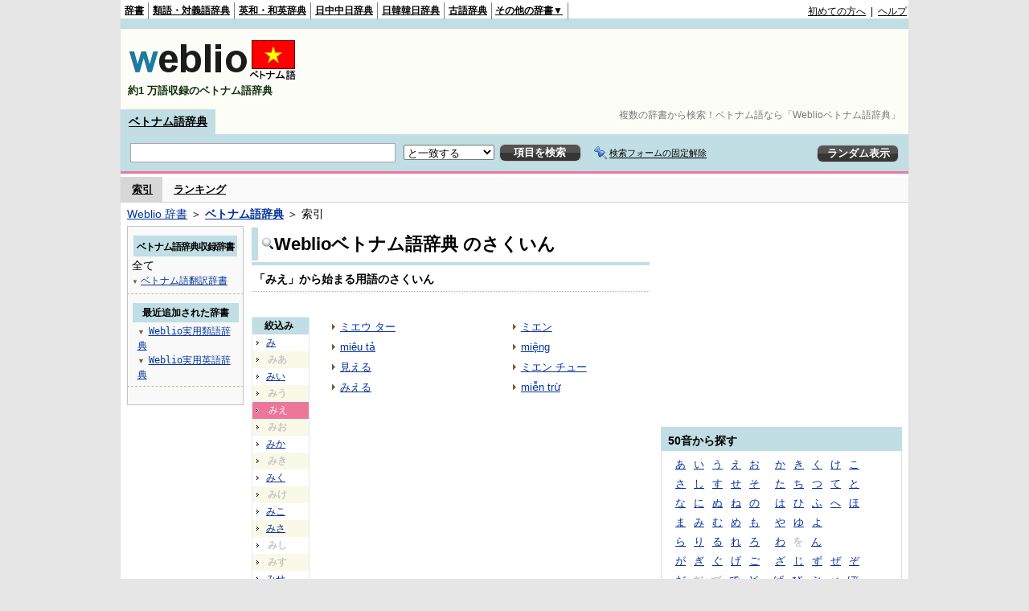

--- FILE ---
content_type: text/html;charset=UTF-8
request_url: https://vjjv.weblio.jp/category/mi-ee
body_size: 10346
content:
<!DOCTYPE HTML PUBLIC "-//W3C//DTD HTML 4.01 Transitional//EN">
<html lang="ja">
<head>
    <meta http-equiv="Content-Type" content="text/html; charset=UTF-8">

<script type="text/javascript" src="https://cdn.weblio.jp/e7/script/include/lib/jquery.min-1.4.4.js?tst=2026011409"
        charset="UTF-8"></script>
<script type="text/javascript" src="//ajax.googleapis.com/ajax/libs/jqueryui/1.8.24/jquery-ui.min.js"
        charset="UTF-8"></script>
<!-- DataLayer -->
<script>
    
    dataLayer = [{
        
        'splitTest': 'A'
    }];
</script>
<!-- /DataLayer -->
<!-- Start Google Tag Manager -->
<script>
    (function(w,d,s,l,i) {
        w[l]=w[l]||[];
        w[l].push({'gtm.start':new Date().getTime(),event:'gtm.js'});
        var f=d.getElementsByTagName(s)[0],j=d.createElement(s),dl=l!='dataLayer'?'&l='+l:'';
        j.async=true;
        j.src='//www.googletagmanager.com/gtm.js?id='+i+dl;
        f.parentNode.insertBefore(j,f);
    })(window,document,'script','dataLayer','GTM-WCM52W');
</script>
<!-- End Google Tag Manager -->
<link rel="manifest" href="https://vjjv.weblio.jp/manifest.json"/>
<link rel="icon" sizes="144x144" href="https://cdn.weblio.jp/e7/img/favicon/vjjv.png"/>
<link rel="apple-touch-icon" href="https://cdn.weblio.jp/e7/img/favicon/vjjv.png"/>
<title>索引「みえ」 - Weblioベトナム語辞典</title>
<meta name="description" content="Weblioベトナム語辞典の索引「みえ」。例えば、ミエウ ター、miêu tả、見える、みえる、ミエン、miệng、ミエン チュー、miễn trừ、などの用語があります。">
<meta name="keywords" content="Weblioベトナム語辞典,ミエウ ター,miêu tả,見える,みえる,ミエン,miệng,ミエン チュー,miễn trừ">
<link rel="stylesheet" type="text/css" href="https://cdn.weblio.jp/e7/styles/pc/vjjv/wordlist/root.css?tst=2026011409">
<script type="text/javascript" src="https://cdn.weblio.jp/e7/script/word_list.js?tst=2026011409" charset="UTF-8"></script>
<script type="text/javascript" src="https://cdn.weblio.jp/e7/script/fix_form_box.js?tst=2026011409" charset="UTF-8"></script>


<style>
    .mainWL {
        font-family: "MS Gothic", "平成角ゴシック", monospace;
        line-height: 1.5em;
        text-align: left;
        padding: 0;
    }

    .kanaAlpha {
        display: block;
        font-family: "MS Gothic", "平成角ゴシック", monospace;
        font-size: 13px;
        margin: 0 0 10px 7px;
        line-height: 1.85em;
        text-align: left;
    }

    .CtgryUlL li, .CtgryUlR li {
        background: url(https://cdn.weblio.jp/e7/img/icons/IconArrBrn.png) no-repeat left center;
        font-family: arial;
        font-size: 1.1em;
        list-style: none;
        margin: 9px 0 0 8px;
        padding: 1px 0 0 10px;
    }

    ul.RankBc {
        color: #000;
        line-height: 1.5em;
        list-style-image: url(https://cdn.weblio.jp/e7/img/icon_note_gray.png);
        margin: 0;
        padding: 0 0 0 15px;
    }

    #CtgryNimoji li {
        list-style: none;
        padding: 3px 0 3px 15px;
    }

    #CtgryNimoji li.CtgryNimojiTd0 {
        background: #fff url(https://cdn.weblio.jp/e7/img/icons/iconArrBS.png) no-repeat 5px center;
    }

    #CtgryNimoji li.CtgryNimojiTd1 {
        background: #f9f9e8 url(https://cdn.weblio.jp/e7/img/icons/iconArrBS.png) no-repeat 5px center;
    }

    #CtgryNimoji li.Target2Char {
        background: #ec779b url(https://cdn.weblio.jp/e7/img/icons/iconArrWS.png) no-repeat 5px center;
        color: #fff;
    }

    #formBoxESelSmtIcn{
        background-image:url(https://cdn.weblio.jp/e7/img/icons/icnOblGy.png);
        background-position:0 0;
        background-repeat:no-repeat;
        display:block;
        float:left;
        height:11px;
        left:2px;
        position:relative;
        top:2px;
        width:11px;
    }

    .formBoxIClIcn{
        background-image:url(https://cdn.weblio.jp/e7/img/icons/FmCancel.png);
        background-repeat:no-repeat;
        border:none;
        cursor:pointer;
        display:block;
        height:22px;
        width:22px;
    }

    .mainBoxB table tr td p.mainRankU{
        background:url(https://cdn.weblio.jp/e7/img/iconMainRankU.png) no-repeat center center;
        text-align:center;
        width:30px;
    }

    .mainBoxB table tr td p.mainRankD{
        background:url(https://cdn.weblio.jp/e7/img/iconMainRankD.png) no-repeat center center;
        text-align:center;
        width:30px;
    }

    .mainBoxB table tr td p.mainRankS{
        background:url(https://cdn.weblio.jp/e7/img/iconMainRankS.png) no-repeat center center;
        text-align:center;
        width:30px;
    }

    .mainBoxB table tr td p.mainRankN{
        background:url(https://cdn.weblio.jp/e7/img/iconMainRankN.png) no-repeat center center;
        text-align:center;
        width:30px;
    }

    .topAdIMGSp a{
        background:url(https://cdn.weblio.jp/e7/img/iconCrcRd.png) no-repeat left 0.1em;
        font-size:0.9em;
        font-weight:bold;
        padding-left:1.2em;
    }

    .adH a{
        background:url(https://cdn.weblio.jp/e7/img/iconArrRd.png) no-repeat left 0.1em;
        margin-right:10px;
        padding-left:12px;
    }

    .adW a{
        background:url(https://cdn.weblio.jp/e7/img/iconArrRd.png) no-repeat left 0.2em;
        margin-right:10px;
        padding-left:12px;
    }

    .wrpCmp{
        border:#0066cc solid;
        border-width:0 0 1px 0;
        height:25px;
        margin:15px 0 5px 0;
    }

    .wrpCmp p{
        border:#0066cc solid;
        border-width:0 0 0 5px;
        font-size:1.3em;
        height:20px;
        margin:0;
        padding:0 0 3px 5px;
    }

    .adU a{
        background:url(https://cdn.weblio.jp/e7/img/iconCrcRd.png) no-repeat left 0.1em;
        font-size:1.1em;
        font-weight:bold;
        padding-left:1.2em;
    }

    .wrpIMCmp{
        border:#0066cc solid;
        border-width:0 0 1px 0;
        height:25px;
        margin:5px 0 5px 0;
    }

    .wrpIMCmp p{
        border:#0066cc solid;
        border-width:0 0 0 5px;
        font-size:1.1em;
        font-weight:bolder;
        height:18px;
        margin:0;
        padding:2px 0 5px 5px;
    }

    .adFISb .adHIcn{
        background-image:url(https://cdn.weblio.jp/e7/img/icons/iconYkP.png);
        background-position:0 0;
        background-repeat:no-repeat;
        display:block;
        float:left;
        height:13px;
        margin:3px 0 0 0;
        padding:0 0 0 0;
        width:14px;
    }

    .adFIBIcn .adHIcn{
        background-image:url(https://cdn.weblio.jp/e7/img/icons/iconYkP.png);
        background-position:-14px 0;
        background-repeat:no-repeat;
        display:block;
        float:left;
        height:13px;
        margin:3px 0 0 0;
        padding:0 0 0 0;
        width:14px;
    }

    .adFISbWrpTwo .adHSpl{
        background-image:url(https://cdn.weblio.jp/e7/img/icons/wRenew/iconPntPk.png);
        background-position:left center;
        background-repeat:no-repeat;
        padding-left:10px;
    }

    .adFISbWrpFt .adFIIcn{
        background-image:url(https://cdn.weblio.jp/e7/img/icons/adBoxArrow.png);
        background-repeat:no-repeat;
        height:40px;
        width:40px;
    }

    .topAdIMM a{
        background:url(https://cdn.weblio.jp/e7/img/iconPrRd.png) no-repeat left 0.1em;
        font-size:0.9em;
        padding-left:2.2em;
    }

    .ocmAdHIcnImg{
        background-image:url(https://cdn.weblio.jp/e7/img/icons/wRenew/iconPntPk.png);
        background-position:left center;
        background-repeat:no-repeat;
        height:10px;
        padding-left:10px;
        width:6px;
    }

    .bulb0{
        background-image:url(https://cdn.weblio.jp/e7/img/icons/iconBLB.png);
        background-position:0 0;
        background-repeat:no-repeat;
        height:0%;
        margin:0 0 0 0;
        padding:0 49px 1px 0;
        position:relative;
        top:-2px;
    }

    .bulb1{
        background-image:url(https://cdn.weblio.jp/e7/img/icons/iconBLB.png);
        background-position:0 -12px;
        background-repeat:no-repeat;
        height:0%;
        margin:0 0 0 0;
        padding:0 49px 1px 0;
        position:relative;
        top:-2px;
    }

    .bulb2{
        background-image:url(https://cdn.weblio.jp/e7/img/icons/iconBLB.png);
        background-position:0 -24px;
        background-repeat:no-repeat;
        height:0%;
        margin:0 0 0 0;
        padding:0 49px 1px 0;
        position:relative;
        top:-2px;
    }

    .bulb3{
        background-image:url(https://cdn.weblio.jp/e7/img/icons/iconBLB.png);
        background-position:0 -36px;
        background-repeat:no-repeat;
        height:0%;
        margin:0 0 0 0;
        padding:0 49px 1px 0;
        position:relative;
        top:-2px;
    }

    .bulb4{
        background-image:url(https://cdn.weblio.jp/e7/img/icons/iconBLB.png);
        background-position:0 -48px;
        background-repeat:no-repeat;
        height:0%;
        margin:0 0 0 0;
        padding:0 49px 1px 0;
        position:relative;
        top:-2px;
    }

    .bulb5{
        background-image:url(https://cdn.weblio.jp/e7/img/icons/iconBLB.png);
        background-position:0 -60px;
        background-repeat:no-repeat;
        height:0%;
        margin:0 0 0 0;
        padding:0 49px 1px 0;
        position:relative;
        top:-2px;
    }

    .sideBoxWLH{
        background:url(https://cdn.weblio.jp/e7/img/cateSideBBgGry.png) no-repeat;
        border:#0066cc solid;
        border-width:0 0 1px 5px;
        font-weight:bold;
        height:25px;
    }

    .sideBoxRH{
        border:#0066cc solid 1px;
        color:#ffffff;
        font-weight:bold;
        margin:0;
    }

    .sideBoxRH p{
        background-color:#0066cc;
        border:#fff solid 1px;
        font-weight:bold;
        margin:0;
        padding:3px;
    }

    .sideBoxRC{
        border:#0066cc solid;
        border-width:0 1px 1px 1px;
        margin-bottom:10px;
        padding:0 0 15px 0;
        text-align:center;
    }

    .sideRankHH a{
        background:url(https://cdn.weblio.jp/e7/img/iconBoxArrBl.png) no-repeat left center;
        padding:0 0 0 15px;
    }

    .sideRankHM a{
        background:url(https://cdn.weblio.jp/e7/img/iconBoxArrBl.png) no-repeat left center;
        padding:0 0 0 15px;
    }

    .sideRankHL a{
        background:url(https://cdn.weblio.jp/e7/img/iconBoxArrBl.png) no-repeat left center;
        padding:0 0 0 15px;
    }

    .sideBoxRC table tr td p.sideRankU{
        background:url(https://cdn.weblio.jp/e7/img/iconSideRankU.png) no-repeat center center;
        text-align:center;
        width:30px;
    }

    .sideBoxRC table tr td p.sideRankD{
        background:url(https://cdn.weblio.jp/e7/img/iconSideRankD.png) no-repeat center center;
        text-align:center;
        width:30px;
    }

    .sideBoxRC table tr td p.sideRankS{
        background:url(https://cdn.weblio.jp/e7/img/iconSideRankS.png) no-repeat center center;
        text-align:center;
        width:30px;
    }

    .sideBoxRC table tr td p.sideRankN{
        background:url(https://cdn.weblio.jp/e7/img/iconSideRankN.png) no-repeat center center;
        text-align:center;
        width:30px;
    }

    .treeBoxC a:link, .treeBoxC a:visited, .treeBoxC a:active {
        font-family: "MS Gothic", "平成角ゴシック", monospace;
        line-height: 1.5em;
        padding: 0 4px 0 5px;
    }
</style>
</head>
<body>
<!-- Start Google Tag Manager (noscript) -->
<noscript>
  <iframe src="//www.googletagmanager.com/ns.html?id=GTM-WCM52W" height="0" width="0" style="display:none;visibility:hidden"></iframe>
</noscript>
<!-- End Google Tag Manager (noscript) -->
<div ID=base>
    <div ID=layout>
        <a name="top"></a>
        <div ID=headMidashiC>
    <h1 title="複数の辞書から検索！ベトナム語なら「Weblioベトナム語辞典」">複数の辞書から検索！ベトナム語なら「Weblioベトナム語辞典」</h1>
</div>
<div ID=headBarV>
    <div ID=headBarL>
        <p>
    <a href="https://www.weblio.jp/" title="辞典・百科事典の検索サービス - Weblio辞書">辞書</a>
</p>
<p>
    <a href="https://thesaurus.weblio.jp/" title="類語辞典・シソーラス・対義語 - Weblio辞書">類語・対義語辞典</a>
</p>
<p>
    <a href="https://ejje.weblio.jp/" title="英和辞典・和英辞典 - Weblio辞書">英和・和英辞典</a>
</p>
<p>
    <a href="https://cjjc.weblio.jp/" title="中国語辞書 - Weblio日中中日辞典">日中中日辞典</a>
</p>
<p>
    <a href="https://kjjk.weblio.jp/" title="韓国語辞書 - Weblio日韓韓日辞典">日韓韓日辞典</a>
</p>
<p>
    <a href="https://kobun.weblio.jp/" title="古文辞書 - Weblio古語辞典">古語辞典</a>
</p>
<ul 
        ID=NaviNoPulDwn
        onmouseout="showGlobalNaviOtherLinks();"
        onmouseover="showGlobalNaviOtherLinks();">
    <li ID=NaviNoPulDwnLi>その他の辞書▼
        <ul ID=NaviNoPulDwnLiUl>
            <li class=NaviNoPulDwnLiUlLi>
                <a href="https://fjjf.weblio.jp/" title="フランス語辞書 - Weblioフランス語辞典">フランス語辞典</a></li>
            </li>
            <li class=NaviNoPulDwnLiUlLi>
                <a href="https://njjn.weblio.jp/" title="インドネシア語辞書 - Weblioインドネシア語辞典">インドネシア語辞典</a>
            </li>
            <li class=NaviNoPulDwnLiUlLi>
                <a href="https://tjjt.weblio.jp/" title="タイ語辞書 - Weblioタイ語辞典">タイ語辞典</a>
            </li>
            <li class=NaviNoPulDwnLiUlLi>
                <a href="https://vjjv.weblio.jp/" title="ベトナム語辞書 - Weblioベトナム語辞典">ベトナム語辞典</a>
            </li>
            </ul>
    </li>
</ul>
</div>
    <div ID=headBarR>
        <a href="https://help.weblio.jp/www/jpdictionary/j_info" title="初めての方へ">初めての方へ</a>
        
        &nbsp;|&nbsp;
        <a href="https://help.weblio.jp/www" title="ヘルプ">ヘルプ</a>
        </div>
    <b class=clr></b>
</div>


<div id=themeLineV>&nbsp;</div>

<table ID=logoBar summary="検索ボックスのテーブル">
    <tr>
        <td ID=logoBarL>
            <a href="https://vjjv.weblio.jp/" title="ベトナム語辞書 - Weblioベトナム語辞典">
                <img src="https://cdn.weblio.jp/e7/img/logoV_LM.png" alt="ベトナム語辞書 - Weblioベトナム語辞典">
            </a>
            <div ID=logoBarCC>約1
                万語収録のベトナム語辞典
            </div>

        </td>
        <td ID=logoBarR>
            <script>
    google_ad_client = "ca-pub-2521481089881749";
    google_ad_slot = "1753319907";
    google_ad_width = 728;
    google_ad_height = 90;
    
        google_ad_region = "Weblio_vjjv";
    </script>
<script type="text/javascript" src="https://pagead2.googlesyndication.com/pagead/show_ads.js"></script>
</td>
    </tr>
</table>
<form action="https://vjjv.weblio.jp/content_find" method="get" name="f">
<div ID=formBoxWrp>
<p class=formBoxCC>
<a href="https://vjjv.weblio.jp/" title="ベトナム語辞典">ベトナム語辞典</a>
</p>
<br class=clr>
<div ID=formBoxCntC><table ID=headBxT><tr><td ID=headBxTL><table class=formBoxIWrp><tr><td><input class="formBoxITxt" value="" maxlength="2048" type="text" name="query" id="combo_txt"></td><td><span class="combo_txt_clr formBoxIClIcnNon">&nbsp;</span></td></tr></table></td><td ID=headBxTC><select name="searchType" class=formSelect>
<option value="exact" selected>と一致する</option>
<option value="prefix">で始まる</option>
<option value="contains">を含む</option>
<option value="suffix">で終わる</option>
<option value="text">を解説文に含む</option>
</select>
</td>
<td ID=headBxTR><input type="submit" value="項目を検索" class=formButton><span class=inKoWrp><span class=inKoH>&nbsp;</span><span class=inKoB>&nbsp;</span></span></td><td class=formBoxLEBtnFxWrp><img src="https://cdn.weblio.jp/e7/img/icons/iconFxFmOn.png" alt="" class=formBoxLEFxFmBtn><b class=formBoxLEFxFmTxt></b></td>
<td ID=formBoxR><input type="submit" name="random-select" value="ランダム表示" class=formBoxRd><span class=inRnWrp><span class=inRnCnt><span class=inRnH>&nbsp;</span><span class=inRnB>&nbsp;</span></span></span></td></tr></table><br class=clr></div></div></form><form action="https://vjjv.weblio.jp/content_find" method="get" name="fhfx">
<input type="hidden" name="fixFmFocusType" value="">
<div ID=formFixBoxWrp>
<div ID=formFixBoxB>
<div ID=formFixBoxCntC><table ID=headFixBxT><tr><td ID=headFixBxTL><table class=formBoxIWrp>
<tr><td><input class="formBoxITxt" value="" maxlength="2048" type="text" name="query" id="combo_fix_txt"></td><td><span class="combo_txt_clr formBoxIClIcnNon">&nbsp;</span></td></tr></table></td><td ID=headFixBxTC><select name="searchType" class=formSelect>
<option value="exact" selected>と一致する</option>
<option value="prefix">で始まる</option>
<option value="contains">を含む</option>
<option value="suffix">で終わる</option>
<option value="text">を解説文に含む</option>
</select>
</td>
<td ID=headFixBxTR><input type="submit" value="項目を検索" class=formButton><span class=inKoWrp><span class=inKoH>&nbsp;</span><span class=inKoB>&nbsp;</span></span></td><td class=formBoxLEBtnFxWrp><img src="https://cdn.weblio.jp/e7/img/icons/iconFxFmOn.png" alt="" class=formBoxLEFxFmBtn><b class=formBoxLEFxFmTxt></b></td>
<td ID=formFixBoxR><input type="submit" name="random-select" value="ランダム表示" class=formBoxRd><span class=inRnWrp><span class=inRnCnt><span class=inRnH>&nbsp;</span><span class=inRnB>&nbsp;</span></span></span></td></tr></table><br class=clr>
</div>
<br class=clr></div></div></form><script type="text/javascript"><!--
$(document).ready(function(){

});

//--></script>
<div ID=headBoxCmk>
    </div>
<!-- メニュー開始 -->
<div ID=menu>
<div ID=menuWrap><!--[if IE]><div ID=menuWrapIE><![endif]--><div class=menuOn><a href="https://vjjv.weblio.jp/category/" class=selectedMenu>索引</a></div><div class=menuOff><a href="https://vjjv.weblio.jp/ranking">ランキング</a></div><br class=clr>
<!--[if IE]></div><![endif]--></div></div>
<!-- /メニュー終了 -->
<div ID=topic><a href="https://www.weblio.jp/" title="辞典・百科事典の検索サービス - Weblio辞書">Weblio 辞書</a> ＞ <b><a href="https://vjjv.weblio.jp/" title="ベトナム語辞典">ベトナム語辞典</a></b> ＞ 索引</div>

        <!-- コンテンツ開始 -->
        <div ID=wrapper>

            <!-- メイン開始 -->
            <div ID=main>

                <!-- メインナビ開始 -->
                <!-- メインナビ終了 -->

                <div class=mainBoxH>
                            <table>
                                <tr>
                                    <td class=mainBoxHTL><h2><img
                                            src="https://cdn.weblio.jp/e7/img/IconMagnif.png"
                                            alt="">Weblioベトナム語辞典 のさくいん</h2></td>
                                    <td class=mainBoxHTR></td>
                                </tr>
                            </table>
                        </div>
                        <div class=mainBoxB>
                            <p class=kashira>
                                「みえ」から始まる用語のさくいん
                            </p>
                            <div class=CtgryPg>
                                </div>
                            <br>
                            <div class=CtgryLink>
                                <ul ID="CtgryNimoji">
                                    <li ID="CtgryNimojiHead">絞込み</li>
                                    <li class=CtgryNimojiTd0><a href="https://vjjv.weblio.jp/category/mi">み</a></li>
<li class=CtgryNimojiTd1><b class=NoEntry>みあ</b></li>
<li class=CtgryNimojiTd0><a href="https://vjjv.weblio.jp/category/mi-ii">みい</a></li>
<li class=CtgryNimojiTd1><b class=NoEntry>みう</b></li>
<li class=Target2Char><b class=TargetCharV>みえ</b></li>
<li class=CtgryNimojiTd1><b class=NoEntry>みお</b></li>
<li class=CtgryNimojiTd0><a href="https://vjjv.weblio.jp/category/mi-ka">みか</a></li>
<li class=CtgryNimojiTd1><b class=NoEntry>みき</b></li>
<li class=CtgryNimojiTd0><a href="https://vjjv.weblio.jp/category/mi-ku">みく</a></li>
<li class=CtgryNimojiTd1><b class=NoEntry>みけ</b></li>
<li class=CtgryNimojiTd0><a href="https://vjjv.weblio.jp/category/mi-ko">みこ</a></li>
<li class=CtgryNimojiTd1><a href="https://vjjv.weblio.jp/category/mi-sa">みさ</a></li>
<li class=CtgryNimojiTd0><b class=NoEntry>みし</b></li>
<li class=CtgryNimojiTd1><b class=NoEntry>みす</b></li>
<li class=CtgryNimojiTd0><a href="https://vjjv.weblio.jp/category/mi-se">みせ</a></li>
<li class=CtgryNimojiTd1><a href="https://vjjv.weblio.jp/category/mi-so">みそ</a></li>
<li class=CtgryNimojiTd0><a href="https://vjjv.weblio.jp/category/mi-ta">みた</a></li>
<li class=CtgryNimojiTd1><a href="https://vjjv.weblio.jp/category/mi-chi">みち</a></li>
<li class=CtgryNimojiTd0><a href="https://vjjv.weblio.jp/category/mi-tsu">みつ</a></li>
<li class=CtgryNimojiTd1><b class=NoEntry>みて</b></li>
<li class=CtgryNimojiTd0><a href="https://vjjv.weblio.jp/category/mi-to">みと</a></li>
<li class=CtgryNimojiTd1><a href="https://vjjv.weblio.jp/category/mi-na">みな</a></li>
<li class=CtgryNimojiTd0><b class=NoEntry>みに</b></li>
<li class=CtgryNimojiTd1><b class=NoEntry>みぬ</b></li>
<li class=CtgryNimojiTd0><a href="https://vjjv.weblio.jp/category/mi-ne">みね</a></li>
<li class=CtgryNimojiTd1><b class=NoEntry>みの</b></li>
<li class=CtgryNimojiTd0><b class=NoEntry>みは</b></li>
<li class=CtgryNimojiTd1><b class=NoEntry>みひ</b></li>
<li class=CtgryNimojiTd0><b class=NoEntry>みふ</b></li>
<li class=CtgryNimojiTd1><b class=NoEntry>みへ</b></li>
<li class=CtgryNimojiTd0><a href="https://vjjv.weblio.jp/category/mi-ho">みほ</a></li>
<li class=CtgryNimojiTd1><b class=NoEntry>みま</b></li>
<li class=CtgryNimojiTd0><a href="https://vjjv.weblio.jp/category/mi-mi">みみ</a></li>
<li class=CtgryNimojiTd1><a href="https://vjjv.weblio.jp/category/mi-mu">みむ</a></li>
<li class=CtgryNimojiTd0><b class=NoEntry>みめ</b></li>
<li class=CtgryNimojiTd1><a href="https://vjjv.weblio.jp/category/mi-mo">みも</a></li>
<li class=CtgryNimojiTd0><a href="https://vjjv.weblio.jp/category/mi-ya">みや</a></li>
<li class=CtgryNimojiTd1><b class=NoEntry>みゆ</b></li>
<li class=CtgryNimojiTd0><a href="https://vjjv.weblio.jp/category/mi-yo">みよ</a></li>
<li class=CtgryNimojiTd1><a href="https://vjjv.weblio.jp/category/mi-ra">みら</a></li>
<li class=CtgryNimojiTd0><a href="https://vjjv.weblio.jp/category/mi-ri">みり</a></li>
<li class=CtgryNimojiTd1><a href="https://vjjv.weblio.jp/category/mi-ru">みる</a></li>
<li class=CtgryNimojiTd0><b class=NoEntry>みれ</b></li>
<li class=CtgryNimojiTd1><b class=NoEntry>みろ</b></li>
<li class=CtgryNimojiTd0><b class=NoEntry>みわ</b></li>
<li class=CtgryNimojiTd1><b class=NoEntry>みを</b></li>
<li class=CtgryNimojiTd0><a href="https://vjjv.weblio.jp/category/mi-nn">みん</a></li>
<li class=CtgryNimojiTd1><a href="https://vjjv.weblio.jp/category/mi-ga">みが</a></li>
<li class=CtgryNimojiTd0><a href="https://vjjv.weblio.jp/category/mi-gi">みぎ</a></li>
<li class=CtgryNimojiTd1><a href="https://vjjv.weblio.jp/category/mi-gu">みぐ</a></li>
<li class=CtgryNimojiTd0><b class=NoEntry>みげ</b></li>
<li class=CtgryNimojiTd1><a href="https://vjjv.weblio.jp/category/mi-go">みご</a></li>
<li class=CtgryNimojiTd0><b class=NoEntry>みざ</b></li>
<li class=CtgryNimojiTd1><a href="https://vjjv.weblio.jp/category/mi-zi">みじ</a></li>
<li class=CtgryNimojiTd0><a href="https://vjjv.weblio.jp/category/mi-zu">みず</a></li>
<li class=CtgryNimojiTd1><b class=NoEntry>みぜ</b></li>
<li class=CtgryNimojiTd0><a href="https://vjjv.weblio.jp/category/mi-zo">みぞ</a></li>
<li class=CtgryNimojiTd1><a href="https://vjjv.weblio.jp/category/mi-da">みだ</a></li>
<li class=CtgryNimojiTd0><b class=NoEntry>みぢ</b></li>
<li class=CtgryNimojiTd1><b class=NoEntry>みづ</b></li>
<li class=CtgryNimojiTd0><b class=NoEntry>みで</b></li>
<li class=CtgryNimojiTd1><b class=NoEntry>みど</b></li>
<li class=CtgryNimojiTd0><b class=NoEntry>みば</b></li>
<li class=CtgryNimojiTd1><b class=NoEntry>みび</b></li>
<li class=CtgryNimojiTd0><a href="https://vjjv.weblio.jp/category/mi-bu">みぶ</a></li>
<li class=CtgryNimojiTd1><b class=NoEntry>みべ</b></li>
<li class=CtgryNimojiTd0><a href="https://vjjv.weblio.jp/category/mi-bo">みぼ</a></li>
<li class=CtgryNimojiTd1><b class=NoEntry>みぱ</b></li>
<li class=CtgryNimojiTd0><b class=NoEntry>みぴ</b></li>
<li class=CtgryNimojiTd1><b class=NoEntry>みぷ</b></li>
<li class=CtgryNimojiTd0><b class=NoEntry>みぺ</b></li>
<li class=CtgryNimojiTd1><b class=NoEntry>みぽ</b></li>
<li class=CtgryNimojiTd0><b class=NoEntry>み(アルファベット)</b></li>
<li class=CtgryNimojiTd1><b class=NoEntry>み(タイ文字)</b></li>
<li class=CtgryNimojiTd0><b class=NoEntry>み(数字)</b></li>
<li class=CtgryNimojiTd1><b class=NoEntry>み(記号)</b></li>
</ul>
                                <ul class=CtgryUlL>
<li><a href="https://vjjv.weblio.jp/content/%E3%83%9F%E3%82%A8%E3%82%A6+%E3%82%BF%E3%83%BC" title="ミエウ ター" class=crosslink>ミエウ ター</a></li>
<li><a href="https://vjjv.weblio.jp/content/mi%C3%AAu+t%E1%BA%A3" title="miêu tả" class=crosslink>miêu tả</a></li>
<li><a href="https://vjjv.weblio.jp/content/%E8%A6%8B%E3%81%88%E3%82%8B" title="見える" class=crosslink>見える</a></li>
<li><a href="https://vjjv.weblio.jp/content/%E3%81%BF%E3%81%88%E3%82%8B" title="みえる" class=crosslink>みえる</a></li>
</ul>
<ul class=CtgryUlR>
<li><a href="https://vjjv.weblio.jp/content/%E3%83%9F%E3%82%A8%E3%83%B3" title="ミエン" class=crosslink>ミエン</a></li>
<li><a href="https://vjjv.weblio.jp/content/mi%E1%BB%87ng" title="miệng" class=crosslink>miệng</a></li>
<li><a href="https://vjjv.weblio.jp/content/%E3%83%9F%E3%82%A8%E3%83%B3+%E3%83%81%E3%83%A5%E3%83%BC" title="ミエン チュー" class=crosslink>ミエン チュー</a></li>
<li><a href="https://vjjv.weblio.jp/content/mi%E1%BB%85n+tr%E1%BB%AB" title="miễn trừ" class=crosslink>miễn trừ</a></li>
</ul>
</div>
                            <b class=CFT></b>
                            <br><br>
                            <div style="border:1px solid #b5b6b5;font-size:0.9em;line-height:1.32em;padding:10px;text-align:left;">

Weblioのさくいんはプログラムで自動的に生成されているため、一部不適切なさくいんの配置が含まれていることもあります。ご了承くださいませ。<a href="https://help.weblio.jp/feedback">お問い合わせ</a>。
</div></div>
                        <div class=mainBoxB>
<div class=wrpCmpCom>
<p><b>
同じカテゴリーのほかの辞書
</b></p>
</div>
<table class=otherCatBox>
<tr>
<td>
<ul class=RankBc>
<li><a href="https://vjjv.weblio.jp/category/vihyj" title="ベトナム語翻訳">ベトナム語翻訳辞書</a></li>

</ul>
</td>
</tr>
</table>
</div>
</div>
                    <!-- ナビ開始 -->
                    <div ID=navi>

                        <p class=treeBoxH>&nbsp;</p>
<div class=treeBoxC>
<h2 ID=treeBoxCBtnR>ベトナム語辞典収録辞書</h2>
全て
<h3>
<span>▼</span>
<a href="https://vjjv.weblio.jp/category/vihyj">ベトナム語翻訳辞書</a>
</h3>
</div>
<div class=treeBoxHr></div>
<div class=treeBoxC>
<div ID=treeBoxCBtnO>最近追加された辞書</div>
<p class=treeBoxCP><span>▼</span><a href="https://thesaurus.weblio.jp/category/wjrjt">Weblio実用類語辞典</a></p>
<p class=treeBoxCP><span>▼</span><a href="https://ejje.weblio.jp/category/dictionary/wejej">Weblio実用英語辞典</a></p>
</div>
<div class=treeBoxHr></div>
<p class=treeBoxB>&nbsp;</p>
</div>
                    <!-- /ナビ終了 -->
                </div>

                <div ID=side>

<script>
    google_ad_client = "ca-pub-2521481089881749";
    google_ad_slot = "4706786309";
    google_ad_width = 300;
    google_ad_height = 250;
    
        google_ad_region = "Weblio_vjjv";
    </script>
<script type="text/javascript" src="https://pagead2.googlesyndication.com/pagead/show_ads.js"></script>
<div class=sideBoxWLHV>
<p>50音から探す</p>
</div>
<div class=sideBoxWLB>
<div class=sideWordList>
<span class=kanaAlphaV>
<a href="https://vjjv.weblio.jp/category/aa">あ</a><a href="https://vjjv.weblio.jp/category/ii">い</a><a href="https://vjjv.weblio.jp/category/uu">う</a><a href="https://vjjv.weblio.jp/category/ee">え</a><a href="https://vjjv.weblio.jp/category/oo">お</a>
&nbsp;
<a href="https://vjjv.weblio.jp/category/ka">か</a><a href="https://vjjv.weblio.jp/category/ki">き</a><a href="https://vjjv.weblio.jp/category/ku">く</a><a href="https://vjjv.weblio.jp/category/ke">け</a><a href="https://vjjv.weblio.jp/category/ko">こ</a><br>
<a href="https://vjjv.weblio.jp/category/sa">さ</a><a href="https://vjjv.weblio.jp/category/shi">し</a><a href="https://vjjv.weblio.jp/category/su">す</a><a href="https://vjjv.weblio.jp/category/se">せ</a><a href="https://vjjv.weblio.jp/category/so">そ</a>
&nbsp;
<a href="https://vjjv.weblio.jp/category/ta">た</a><a href="https://vjjv.weblio.jp/category/chi">ち</a><a href="https://vjjv.weblio.jp/category/tsu">つ</a><a href="https://vjjv.weblio.jp/category/te">て</a><a href="https://vjjv.weblio.jp/category/to">と</a><br>
<a href="https://vjjv.weblio.jp/category/na">な</a><a href="https://vjjv.weblio.jp/category/ni">に</a><a href="https://vjjv.weblio.jp/category/nu">ぬ</a><a href="https://vjjv.weblio.jp/category/ne">ね</a><a href="https://vjjv.weblio.jp/category/no">の</a>
&nbsp;
<a href="https://vjjv.weblio.jp/category/ha">は</a><a href="https://vjjv.weblio.jp/category/hi">ひ</a><a href="https://vjjv.weblio.jp/category/fu">ふ</a><a href="https://vjjv.weblio.jp/category/he">へ</a><a href="https://vjjv.weblio.jp/category/ho">ほ</a><br>
<a href="https://vjjv.weblio.jp/category/ma">ま</a><a href="https://vjjv.weblio.jp/category/mi">み</a><a href="https://vjjv.weblio.jp/category/mu">む</a><a href="https://vjjv.weblio.jp/category/me">め</a><a href="https://vjjv.weblio.jp/category/mo">も</a>
&nbsp;
<a href="https://vjjv.weblio.jp/category/ya">や</a><a href="https://vjjv.weblio.jp/category/yu">ゆ</a><a href="https://vjjv.weblio.jp/category/yo">よ</a><br>
<a href="https://vjjv.weblio.jp/category/ra">ら</a><a href="https://vjjv.weblio.jp/category/ri">り</a><a href="https://vjjv.weblio.jp/category/ru">る</a><a href="https://vjjv.weblio.jp/category/re">れ</a><a href="https://vjjv.weblio.jp/category/ro">ろ</a>
&nbsp;
<a href="https://vjjv.weblio.jp/category/wa">わ</a><b class=NoEntry>を</b><a href="https://vjjv.weblio.jp/category/nn">ん</a><br>
<a href="https://vjjv.weblio.jp/category/ga">が</a><a href="https://vjjv.weblio.jp/category/gi">ぎ</a><a href="https://vjjv.weblio.jp/category/gu">ぐ</a><a href="https://vjjv.weblio.jp/category/ge">げ</a><a href="https://vjjv.weblio.jp/category/go">ご</a>
&nbsp;
<a href="https://vjjv.weblio.jp/category/za">ざ</a><a href="https://vjjv.weblio.jp/category/zi">じ</a><a href="https://vjjv.weblio.jp/category/zu">ず</a><a href="https://vjjv.weblio.jp/category/ze">ぜ</a><a href="https://vjjv.weblio.jp/category/zo">ぞ</a><br>
<a href="https://vjjv.weblio.jp/category/da">だ</a><b class=NoEntry>ぢ</b><b class=NoEntry>づ</b><a href="https://vjjv.weblio.jp/category/de">で</a><a href="https://vjjv.weblio.jp/category/do">ど</a>
&nbsp;
<a href="https://vjjv.weblio.jp/category/ba">ば</a><a href="https://vjjv.weblio.jp/category/bi">び</a><a href="https://vjjv.weblio.jp/category/bu">ぶ</a><a href="https://vjjv.weblio.jp/category/be">べ</a><a href="https://vjjv.weblio.jp/category/bo">ぼ</a><br>
<b class=NoEntry>ぱ</b><a href="https://vjjv.weblio.jp/category/pi">ぴ</a><b class=NoEntry>ぷ</b><a href="https://vjjv.weblio.jp/category/pe">ぺ</a><a href="https://vjjv.weblio.jp/category/po">ぽ</a></span>
</div>
</div>
<div class=sideBoxWLHV>
<p>アルファベットから探す</p>
</div>
<div class=sideBoxWLB>
<div class=sideSakuin>
<span class=kanaAlphaV>
<a href="https://vjjv.weblio.jp/category/a">Ａ</a><a href="https://vjjv.weblio.jp/category/b">Ｂ</a><a href="https://vjjv.weblio.jp/category/c">Ｃ</a><a href="https://vjjv.weblio.jp/category/d">Ｄ</a><a href="https://vjjv.weblio.jp/category/e">Ｅ</a>
&nbsp;
<b class=NoEntry>Ｆ</b><a href="https://vjjv.weblio.jp/category/g">Ｇ</a><a href="https://vjjv.weblio.jp/category/h">Ｈ</a><a href="https://vjjv.weblio.jp/category/i">Ｉ</a><b class=NoEntry>Ｊ</b><br>
<a href="https://vjjv.weblio.jp/category/k">Ｋ</a><a href="https://vjjv.weblio.jp/category/l">Ｌ</a><a href="https://vjjv.weblio.jp/category/m">Ｍ</a><a href="https://vjjv.weblio.jp/category/n">Ｎ</a><a href="https://vjjv.weblio.jp/category/o">Ｏ</a>
&nbsp;
<a href="https://vjjv.weblio.jp/category/p">Ｐ</a><a href="https://vjjv.weblio.jp/category/q">Ｑ</a><a href="https://vjjv.weblio.jp/category/r">Ｒ</a><a href="https://vjjv.weblio.jp/category/s">Ｓ</a><a href="https://vjjv.weblio.jp/category/t">Ｔ</a><br>
<a href="https://vjjv.weblio.jp/category/u">Ｕ</a><a href="https://vjjv.weblio.jp/category/v">Ｖ</a><b class=NoEntry>Ｗ</b><a href="https://vjjv.weblio.jp/category/x">Ｘ</a><a href="https://vjjv.weblio.jp/category/y">Ｙ</a>
&nbsp;
<b class=NoEntry>Ｚ</b><a href="https://vjjv.weblio.jp/category/sign">記号</a><br>
<b class=NoEntry>１</b><b class=NoEntry>２</b><b class=NoEntry>３</b><b class=NoEntry>４</b><b class=NoEntry>５</b>
&nbsp;
<b class=NoEntry>６</b><b class=NoEntry>７</b><b class=NoEntry>８</b><b class=NoEntry>９</b><b class=NoEntry>０</b></span>
</div>
</div>
<div id=sideRankBoxCom>
<p ID=rankHCom><span>検索ランキング</span></p>
<!--[if IE]><div ID=sideRankBoxIE><![endif]-->
<div style="position:relative;">
<div id=rankBox0 style="width:298px;">
<p onclick="htBS(this)" class=rankOpCom><span>▼</span>TOP10</p>
<p onclick="htBS(this)" class=rankClCom><a href="#" onclick="return seltab(1);"><span>▼</span>11～20</a></p>
<p onclick="htBS(this)" class=rankClCom><a href="#" onclick="return seltab(2);"><span>▼</span>21～30</a></p>
<br class=clr>
<table class=rankWrpCom summary="ランキングのテーブル">
<tr class=rankDkCom><td class=RankBsSg>1</td><td class=sideRankU></td><td><a href="https://vjjv.weblio.jp/content/%E9%9B%A8?erl=true" title="雨" rel="nofollow">雨</a></td></tr><tr class=rankLt><td class=RankBsSg>2</td><td class=sideRankU></td><td><a href="https://vjjv.weblio.jp/content/%E6%AE%BA%E3%81%97?erl=true" title="殺し" rel="nofollow">殺し</a></td></tr><tr class=rankDkCom><td class=RankBsSg>3</td><td class=sideRankU></td><td><a href="https://vjjv.weblio.jp/content/%E6%84%9F%E6%9F%93?erl=true" title="感染" rel="nofollow">感染</a></td></tr><tr class=rankLt><td class=RankBsSg>4</td><td class=sideRankU></td><td><a href="https://vjjv.weblio.jp/content/khac?erl=true" title="khac" rel="nofollow">khac</a></td></tr><tr class=rankDkCom><td class=RankBsSg>5</td><td class=sideRankU></td><td><a href="https://vjjv.weblio.jp/content/nhat?erl=true" title="nhat" rel="nofollow">nhat</a></td></tr><tr class=rankLt><td class=RankBsSg>6</td><td class=sideRankU></td><td><a href="https://vjjv.weblio.jp/content/kieu?erl=true" title="kieu" rel="nofollow">kieu</a></td></tr><tr class=rankDkCom><td class=RankBsSg>7</td><td class=sideRankU></td><td><a href="https://vjjv.weblio.jp/content/khong?erl=true" title="khong" rel="nofollow">khong</a></td></tr><tr class=rankLt><td class=RankBsSg>8</td><td class=sideRankU></td><td><a href="https://vjjv.weblio.jp/content/huou?erl=true" title="huou" rel="nofollow">huou</a></td></tr><tr class=rankDkCom><td class=RankBsSg>9</td><td class=sideRankU></td><td><a href="https://vjjv.weblio.jp/content/dich?erl=true" title="dich" rel="nofollow">dich</a></td></tr><tr class=rankLt><td class=RankBsMl>10</td><td class=sideRankU></td><td><a href="https://vjjv.weblio.jp/content/bao+cao?erl=true" title="bao cao" rel="nofollow">bao cao</a></td></tr>
</table>
<div class=rankMr><a href="https://vjjv.weblio.jp/ranking">&gt;&gt;もっとランキングを見る</a></div>
</div>
<div id=rankBox1 style="position:absolute; top:-300; left:-300; visibility:hidden; width:298px;">
<p onclick="htBS(this)" class=rankClCom><a href="#" onclick="return seltab(0);"><span>▼</span>TOP10</a></p>
<p onclick="htBS(this)" class=rankOpCom><span>▼</span>11～20</p>
<p onclick="htBS(this)" class=rankClCom><a href="#" onclick="return seltab(2);"><span>▼</span>21～30</a></p>
<br class=clr>
<table class=rankWrpCom summary="ランキングのテーブル">
<tr class=rankDkCom><td class=RankBsMl>11</td><td class=sideRankU></td><td><a href="https://vjjv.weblio.jp/content/%E3%82%A2%E3%83%AB%E3%83%95%E3%82%A1%E3%83%99%E3%83%83%E3%83%88?erl=true" title="アルファベット" rel="nofollow">アルファベット</a></td></tr><tr class=rankLt><td class=RankBsMl>12</td><td class=sideRankU></td><td><a href="https://vjjv.weblio.jp/content/%E7%B2%98%E5%9C%9F?erl=true" title="粘土" rel="nofollow">粘土</a></td></tr><tr class=rankDkCom><td class=RankBsMl>13</td><td class=sideRankU></td><td><a href="https://vjjv.weblio.jp/content/vui+m%E1%BB%ABng?erl=true" title="vui mừng" rel="nofollow">vui mừng</a></td></tr><tr class=rankLt><td class=RankBsMl>14</td><td class=sideRankU></td><td><a href="https://vjjv.weblio.jp/content/h%E1%BB%8Fi?erl=true" title="hỏi" rel="nofollow">hỏi</a></td></tr><tr class=rankDkCom><td class=RankBsMl>15</td><td class=sideRankU></td><td><a href="https://vjjv.weblio.jp/content/%E5%B0%8F%E9%81%A3%E3%81%84?erl=true" title="小遣い" rel="nofollow">小遣い</a></td></tr><tr class=rankLt><td class=RankBsMl>16</td><td class=sideRankU></td><td><a href="https://vjjv.weblio.jp/content/%C4%91%C3%A1ng+ti%E1%BA%BFc?erl=true" title="đáng tiếc" rel="nofollow">đáng tiếc</a></td></tr><tr class=rankDkCom><td class=RankBsMl>17</td><td class=sideRankU></td><td><a href="https://vjjv.weblio.jp/content/tu?erl=true" title="tu" rel="nofollow">tu</a></td></tr><tr class=rankLt><td class=RankBsMl>18</td><td class=sideRankU></td><td><a href="https://vjjv.weblio.jp/content/so+dien+thoai?erl=true" title="so dien thoai" rel="nofollow">so dien thoai</a></td></tr><tr class=rankDkCom><td class=RankBsMl>19</td><td class=sideRankU></td><td><a href="https://vjjv.weblio.jp/content/thoi?erl=true" title="thoi" rel="nofollow">thoi</a></td></tr><tr class=rankLt><td class=RankBsMl>20</td><td class=sideRankU></td><td><a href="https://vjjv.weblio.jp/content/thoi+tiet?erl=true" title="thoi tiet" rel="nofollow">thoi tiet</a></td></tr>
</table>
<div class=rankMr><a href="https://vjjv.weblio.jp/ranking">&gt;&gt;もっとランキングを見る</a></div>
</div>
<div id=rankBox2 style="position:absolute; top:-300; left:-300; visibility:hidden; width:298px;">
<p onclick="htBS(this)" class=rankClCom><a href="#" onclick="return seltab(0);"><span>▼</span>TOP10</a></p>
<p onclick="htBS(this)" class=rankClCom><a href="#" onclick="return seltab(1);"><span>▼</span>11～20</a></p>
<p onclick="htBS(this)" class=rankOpCom><span>▼</span>21～30</p>
<br class=clr>
<table class=rankWrpCom summary="ランキングのテーブル">
<tr class=rankDkCom><td class=RankBsMl>21</td><td class=sideRankU></td><td><a href="https://vjjv.weblio.jp/content/%E6%9A%87?erl=true" title="暇" rel="nofollow">暇</a></td></tr><tr class=rankLt><td class=RankBsMl>22</td><td class=sideRankU></td><td><a href="https://vjjv.weblio.jp/content/mua?erl=true" title="mua" rel="nofollow">mua</a></td></tr><tr class=rankDkCom><td class=RankBsMl>23</td><td class=sideRankU></td><td><a href="https://vjjv.weblio.jp/content/c%C6%A1+quan?erl=true" title="cơ quan" rel="nofollow">cơ quan</a></td></tr><tr class=rankLt><td class=RankBsMl>24</td><td class=sideRankU></td><td><a href="https://vjjv.weblio.jp/content/tr%E1%BA%A3+l%E1%BB%9Di?erl=true" title="trả lời" rel="nofollow">trả lời</a></td></tr><tr class=rankDkCom><td class=RankBsMl>25</td><td class=sideRankU></td><td><a href="https://vjjv.weblio.jp/content/cong?erl=true" title="cong" rel="nofollow">cong</a></td></tr><tr class=rankLt><td class=RankBsMl>26</td><td class=sideRankU></td><td><a href="https://vjjv.weblio.jp/content/th%C3%A0nh+ph%E1%BB%91?erl=true" title="thành phố" rel="nofollow">thành phố</a></td></tr><tr class=rankDkCom><td class=RankBsMl>27</td><td class=sideRankU></td><td><a href="https://vjjv.weblio.jp/content/%E3%83%88%E3%82%A4+%E3%82%AB%E3%82%AA?erl=true" title="トイ カオ" rel="nofollow">トイ カオ</a></td></tr><tr class=rankLt><td class=RankBsMl>28</td><td class=sideRankU></td><td><a href="https://vjjv.weblio.jp/content/t%E1%BB%AB+ch%E1%BB%91i?erl=true" title="từ chối" rel="nofollow">từ chối</a></td></tr><tr class=rankDkCom><td class=RankBsMl>29</td><td class=sideRankU></td><td><a href="https://vjjv.weblio.jp/content/phai?erl=true" title="phai" rel="nofollow">phai</a></td></tr><tr class=rankLt><td class=RankBsMl>30</td><td class=sideRankU></td><td><a href="https://vjjv.weblio.jp/content/do+choi?erl=true" title="do choi" rel="nofollow">do choi</a></td></tr>
</table>
<div class=rankMr><a href="https://vjjv.weblio.jp/ranking">&gt;&gt;もっとランキングを見る</a></div>
</div>
<!--[if IE]></div><![endif]-->
</div>
</div>
</div>
<br class=clr>

                <div ID=foot>
    <p ID=footCat>
        <a href="https://www.weblio.jp/cat/business">ビジネス</a>｜<a href="https://www.weblio.jp/cat/occupation">業界用語</a>｜<a href="https://www.weblio.jp/cat/computer">コンピュータ</a>｜<a href="https://www.weblio.jp/cat/train">電車</a>｜<a href="https://www.weblio.jp/catt/automobile">自動車・バイク</a>｜<a href="https://www.weblio.jp/cat/ship">船</a>｜<a href="https://www.weblio.jp/cat/engineering">工学</a>｜<a href="https://www.weblio.jp/cat/architecture">建築・不動産</a>｜<a href="https://www.weblio.jp/cat/academic">学問</a><br><a href="https://www.weblio.jp/cat/culture">文化</a>｜<a href="https://www.weblio.jp/cat/life">生活</a>｜<a href="https://www.weblio.jp/cat/healthcare">ヘルスケア</a>｜<a href="https://www.weblio.jp/cat/hobby">趣味</a>｜<a href="https://www.weblio.jp/cat/sports">スポーツ</a>｜<a href="https://www.weblio.jp/cat/nature">生物</a>｜<a href="https://www.weblio.jp/cat/food">食品</a>｜<a href="https://www.weblio.jp/cat/people">人名</a>｜<a href="https://www.weblio.jp/cat/dialect">方言</a>｜<a href="https://www.weblio.jp/cat/dictionary">辞書・百科事典</a>
</p>
    <table ID=footBox summary="フッタリンクのテーブル">
        <tr>
            <td>
                <div class=footBoxH>
                    ご利用にあたって
                </div>
                <div class=footBoxB>
                    <p>
                        ・<a href="https://help.weblio.jp/www/jpdictionary/j_info/j_i_cdictionary/h0019">Weblio辞書とは</a>
                    </p>
                    <p>
                        ・<a href="https://help.weblio.jp/www/jpdictionary/j_guide/j_g_cdictionary/h0026">検索の仕方</a>
                    </p>
                    <p>・<a href="https://help.weblio.jp/www">ヘルプ</a></p>
                    <p>・<a href="https://www.weblio.jp/info/terms.jsp">利用規約</a></p>
                    <p>・<a href="https://gras-group.co.jp/privacy-policy/">プライバシーポリシー</a></p>
                    <p>・<a href="https://www.weblio.jp/info/sitemap.jsp">サイトマップ</a></p>
                    <p>・<a href="https://help.weblio.jp/www/company/c_info/h0259">クッキー・アクセスデータについて</a></p>
                </div>
            </td>
            <td>
                <div class=footBoxH>
                    便利な機能
                </div>
                <div class=footBoxB>
                    <p>・<a href="https://help.weblio.jp/ejje/company/c_info/h0004">ウェブリオのアプリ</a>
                    </p>
                    </div>
            </td>
            <td>
                <div class=footBoxH>
                    お問合せ・ご要望
                </div>
                <div class=footBoxB>
                    <p>・<a href="https://help.weblio.jp/feedback">お問い合わせ</a>
                    </p>
                </div>
            </td>
            <td>
                <div class=footBoxH>
                    会社概要
                </div>
                <div class=footBoxB>
                    <p>・<a href="https://gras-group.co.jp/">公式企業ページ</a></p>
                    <p>・<a href="https://gras-group.co.jp/company/"
                            title="会社情報">会社情報</a></p>
                    <p>・<a href="https://gras-group.co.jp/careers/"
                            title="採用情報">採用情報</a></p>
                </div>
            </td>
            <td>
                <div class=footBoxH>
                    ウェブリオのサービス
                </div>
                <div class=footBoxB>
                    <p>・<a href="https://www.weblio.jp/"
                            title="辞典・百科事典の検索サービス - Weblio辞書">Weblio 辞書</a></p>
                    <p>・<a href="https://thesaurus.weblio.jp/"
                            title="類語辞典・シソーラス・対義語 - Weblio辞書">類語・対義語辞典</a></p>
                    <p>・<a href="https://ejje.weblio.jp/"
                            title="英和辞典・和英辞典 - Weblio辞書">英和辞典・和英辞典</a></p>
                    <p>・<a href="https://translate.weblio.jp/"
                            title="Weblio 翻訳">Weblio翻訳</a></p>
                    <p>・<a href="https://cjjc.weblio.jp/"
                            title="中国語辞書 - Weblio日中中日辞典">日中中日辞典</a></p>
                    <p>・<a href="https://kjjk.weblio.jp/"
                            title="韓国語辞書 - Weblio日韓韓日辞典">日韓韓日辞典</a></p>
                    <p>・<a href="https://fjjf.weblio.jp/"
                            title="フランス語辞書 - Weblioフランス語辞典">フランス語辞典</a></p>
                    <p>・<a href="https://njjn.weblio.jp/"
                            title="インドネシア語辞書 - Weblioインドネシア語辞典">インドネシア語辞典</a></p>
                    <p>・<a href="https://tjjt.weblio.jp/"
                            title="タイ語辞書 - Weblioタイ語辞典">タイ語辞典</a></p>
                    <p>・<a href="https://vjjv.weblio.jp/"
                            title="ベトナム語辞書 - Weblioベトナム語辞典">ベトナム語辞典</a></p>
                    <p>・<a href="https://kobun.weblio.jp/"
                            title="古文辞書 - Weblio古語辞典">古語辞典</a></p>
                    <p>・<a href="https://www.weblio.jp/media/"
                            title="キャリジェネ～生成AIスクール・AIスキルでキャリアアップ～">キャリジェネ～生成AIスクール・AIスキルでキャリアアップ～</a></p>
                    </div>
            </td>
        </tr>
    </table>
</div>

<p ID=footCr>&copy;2026&nbsp;GRAS Group, Inc.<a href="https://www.weblio.jp/index.rdf"
       title="RSS">RSS</a>
</p>
<script type="text/javascript"
        src="https://cdn.weblio.jp/e7/script/include/free_or_premium_registration_cookie.js?tst=2026011409"></script>
<script>
    deleteFreeOrPremiumRegistrationCookie(false, 'conversion_free_reg03ee56fc5f60ec2332bef51eb777a36d', 'weblio.jp');
    deleteFreeOrPremiumRegistrationCookie(false, 'conversion_premium_reg03ee56fc5f60ec2332bef51eb777a36d', 'weblio.jp');
</script>


</div>
        </div>
</body>
</html>


--- FILE ---
content_type: text/html; charset=utf-8
request_url: https://www.google.com/recaptcha/api2/aframe
body_size: 267
content:
<!DOCTYPE HTML><html><head><meta http-equiv="content-type" content="text/html; charset=UTF-8"></head><body><script nonce="1Psrfb-582VbO7wV3yL-Gw">/** Anti-fraud and anti-abuse applications only. See google.com/recaptcha */ try{var clients={'sodar':'https://pagead2.googlesyndication.com/pagead/sodar?'};window.addEventListener("message",function(a){try{if(a.source===window.parent){var b=JSON.parse(a.data);var c=clients[b['id']];if(c){var d=document.createElement('img');d.src=c+b['params']+'&rc='+(localStorage.getItem("rc::a")?sessionStorage.getItem("rc::b"):"");window.document.body.appendChild(d);sessionStorage.setItem("rc::e",parseInt(sessionStorage.getItem("rc::e")||0)+1);localStorage.setItem("rc::h",'1768527657950');}}}catch(b){}});window.parent.postMessage("_grecaptcha_ready", "*");}catch(b){}</script></body></html>